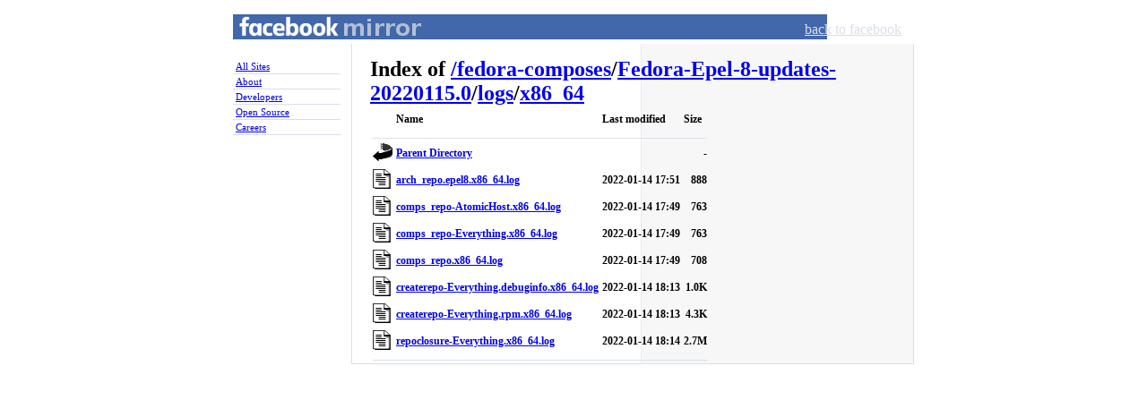

--- FILE ---
content_type: text/html;charset=ISO-8859-1
request_url: http://mirror-ext.facebook.net/fedora-composes/Fedora-Epel-8-updates-20220115.0/logs/x86_64/
body_size: 4426
content:
<!DOCTYPE html PUBLIC "-//W3C//DTD XHTML 1.0 Strict//EN"
   "http://www.w3.org/TR/xhtml1/DTD/xhtml1-strict.dtd">
<html xmlns="http://www.w3.org/1999/xhtml" xml:lang="en" lang="en" id="facebook">
<head>
<title>Facebook Mirror</title>
<meta name="robots" content="noodp" />
<meta http-equiv="Content-type" content="text/html; charset=utf-8" />
<link rel="shortcut icon" href="//static.ak.facebook.com/favicon.ico" />
<link rel="stylesheet" href="//static.ak.facebook.com/css/base.css?1" type="text/css" />
<link rel="stylesheet" href="//mirror.facebook.net/fbcss/mirror.css" type="text/css" />
<link rel="stylesheet" href="//static.ak.facebook.com/css/basic.css" type="text/css" />
<?php=$head_append?>
</head>
<body class="mirror">
<div id="book">
  <div id="mirror_pageheader">
    <h1 id="mirror_homelink"><a href="//mirror.facebook.net/">Facebook Mirror</a></h1>
    <ul id="gnav">
      <li><a href="//www.facebook.com/">back to facebook</a></li>
    </ul>
  </div>
  <div id="sidebar">
    <ol id="nav">
      <li><a href="//mirror.facebook.net/">All Sites</a></li>
      <li><a href="//www.facebook.com/facebook">About</a></li>
      <li><a href="//developers.facebook.com">Developers</a></li>
      <li><a href="//opensource.fb.com">Open Source</a></li>
      <li><a href="//www.facebook.com/careers/">Careers</a></li>
    </ol>
  </div>
  <div id="widebar" class="clearfix">
  <div id="pagebody" class="pagebody mirror">
  <div id="content" class="clearfix mirror">
<div class="background clearfix"><div class="column main_column"><div id="breadcrumbs"><h1>Index of <a href="/">/</a><a href='/fedora-composes'>fedora-composes</a>/<a href='/fedora-composes/Fedora-Epel-8-updates-20220115.0'>Fedora-Epel-8-updates-20220115.0</a>/<a href='/fedora-composes/Fedora-Epel-8-updates-20220115.0/logs'>logs</a>/<a href='/fedora-composes/Fedora-Epel-8-updates-20220115.0/logs/x86_64'>x86_64</a></h1></div><a name="index" />
  <table>
   <tr><th valign="top"><img src="/icons/blank.gif" alt="[ICO]" width="22" height="22"></th><th>Name</th><th>Last modified</th><th>Size</th></tr>
   <tr><th colspan="4"><hr></th></tr>
<tr><td valign="top"><img src="/icons/back.gif" alt="[PARENTDIR]" width="22" height="22"></td><td><a href="/fedora-composes/Fedora-Epel-8-updates-20220115.0/logs/">Parent Directory</a>                                       </td><td>&nbsp;</td><td align="right">  - </td></tr>
<tr><td valign="top"><img src="/icons/text.gif" alt="[TXT]" width="22" height="22"></td><td><a href="arch_repo.epel8.x86_64.log">arch_repo.epel8.x86_64.log</a>                             </td><td align="right">2022-01-14 17:51  </td><td align="right">888 </td></tr>
<tr><td valign="top"><img src="/icons/text.gif" alt="[TXT]" width="22" height="22"></td><td><a href="comps_repo-AtomicHost.x86_64.log">comps_repo-AtomicHost.x86_64.log</a>                       </td><td align="right">2022-01-14 17:49  </td><td align="right">763 </td></tr>
<tr><td valign="top"><img src="/icons/text.gif" alt="[TXT]" width="22" height="22"></td><td><a href="comps_repo-Everything.x86_64.log">comps_repo-Everything.x86_64.log</a>                       </td><td align="right">2022-01-14 17:49  </td><td align="right">763 </td></tr>
<tr><td valign="top"><img src="/icons/text.gif" alt="[TXT]" width="22" height="22"></td><td><a href="comps_repo.x86_64.log">comps_repo.x86_64.log</a>                                  </td><td align="right">2022-01-14 17:49  </td><td align="right">708 </td></tr>
<tr><td valign="top"><img src="/icons/text.gif" alt="[TXT]" width="22" height="22"></td><td><a href="createrepo-Everything.debuginfo.x86_64.log">createrepo-Everything.debuginfo.x86_64.log</a>             </td><td align="right">2022-01-14 18:13  </td><td align="right">1.0K</td></tr>
<tr><td valign="top"><img src="/icons/text.gif" alt="[TXT]" width="22" height="22"></td><td><a href="createrepo-Everything.rpm.x86_64.log">createrepo-Everything.rpm.x86_64.log</a>                   </td><td align="right">2022-01-14 18:13  </td><td align="right">4.3K</td></tr>
<tr><td valign="top"><img src="/icons/text.gif" alt="[TXT]" width="22" height="22"></td><td><a href="repoclosure-Everything.x86_64.log">repoclosure-Everything.x86_64.log</a>                      </td><td align="right">2022-01-14 18:14  </td><td align="right">2.7M</td></tr>
   <tr><th colspan="4"><hr></th></tr>
</table>
</div></div></div></div></div></div></body></html>
